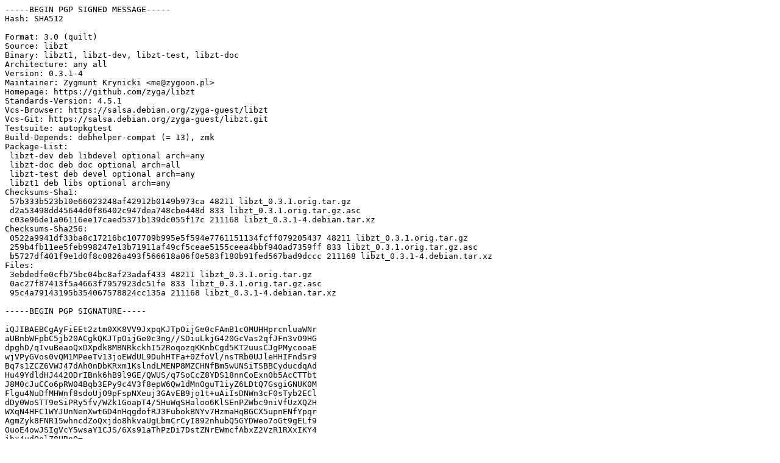

--- FILE ---
content_type: text/prs.lines.tag
request_url: http://ftp.linux.cz/pub/linux/ubuntu/pool/universe/libz/libzt/libzt_0.3.1-4.dsc
body_size: 2246
content:
-----BEGIN PGP SIGNED MESSAGE-----
Hash: SHA512

Format: 3.0 (quilt)
Source: libzt
Binary: libzt1, libzt-dev, libzt-test, libzt-doc
Architecture: any all
Version: 0.3.1-4
Maintainer: Zygmunt Krynicki <me@zygoon.pl>
Homepage: https://github.com/zyga/libzt
Standards-Version: 4.5.1
Vcs-Browser: https://salsa.debian.org/zyga-guest/libzt
Vcs-Git: https://salsa.debian.org/zyga-guest/libzt.git
Testsuite: autopkgtest
Build-Depends: debhelper-compat (= 13), zmk
Package-List:
 libzt-dev deb libdevel optional arch=any
 libzt-doc deb doc optional arch=all
 libzt-test deb devel optional arch=any
 libzt1 deb libs optional arch=any
Checksums-Sha1:
 57b333b523b10e66023248af42912b0149b973ca 48211 libzt_0.3.1.orig.tar.gz
 d2a53498dd45644d0f86402c947dea748cbe448d 833 libzt_0.3.1.orig.tar.gz.asc
 c03e96de1a06116ee17caed5371b139dc055f17c 211168 libzt_0.3.1-4.debian.tar.xz
Checksums-Sha256:
 0522a9941df33ba8c17216bc107709b995e5f594e7761151134fcff079205437 48211 libzt_0.3.1.orig.tar.gz
 259b4fb11ee5feb998247e13b71911af49cf5ceae5155ceea4bbf940ad7359ff 833 libzt_0.3.1.orig.tar.gz.asc
 b5727df401f9e1d0f8c0826a493f566618a06f0e583f180b91fed567bad9dccc 211168 libzt_0.3.1-4.debian.tar.xz
Files:
 3ebdedfe0cfb75bc04bc8af23adaf433 48211 libzt_0.3.1.orig.tar.gz
 0ac27f87413f5a4663f7957923dc51fe 833 libzt_0.3.1.orig.tar.gz.asc
 95c4a79143195b354067578824cc135a 211168 libzt_0.3.1-4.debian.tar.xz

-----BEGIN PGP SIGNATURE-----

iQJIBAEBCgAyFiEEt2ztm0XK8VV9JxpqKJTpOijGe0cFAmB1cOMUHHprcnluaWNr
aUBnbWFpbC5jb20ACgkQKJTpOijGe0c3ng//SDiuLkjG420GcVas2qfJFn3vO9HG
dpghD/qIvuBeaoQxDXpdk8MBNRkckhI52RoqozqKKnbCgd5KT2uusCJgPMycooaE
wjVPyGVos0vQM1MPeeTv13joEWdUL9DuhHTFa+0ZfoVl/nsTRb0UJleHHIFnd5r9
Bq7s1ZCZ6VWJ47dAh0nDbKRxm1KslndLMENP8MZCHNfBm5wUNSiTSBBCyducdqAd
Hu49YdldHJ442ODrIBnk6hB9l9GE/QWUS/q7SoCcZ8YDS18nnCoExn0b5AcCTTbt
J8M0cJuCCo6pRW04Bqb3EPy9c4V3f8epW6Qw1dMnOguT1iyZ6LDtQ7GsgiGNUK0M
Flgu4NuDfMHWnf8sdoUjO9pFspNXeuj3GAvEB9jo1t+uAiIsDNWn3cF0sTyb2ECl
dDy0WoSTT9eSiPRy5fv/WZk1GoapT4/5HuWqSHaloo6KlSEnPZWbc9niVfUzXQZH
WXqN4HFC1WYJUnNenXwtGD4nHqgdofRJ3FubokBNYv7HzmaHqBGCX5upnENfYpqr
AgmZyk8FNR15whncdZoQxjdo8hkvaUgLbmCrCyI892nhubQ5GYDWeo7oGt9gELf9
OuoE4owJSIgVcY5wsaY1CJS/6Xs91aThPzDi7DstZNrEWmcfAbxZ2VzR1RXxIKY4
jbx4udOolZ8UBnQ=
=NV25
-----END PGP SIGNATURE-----
